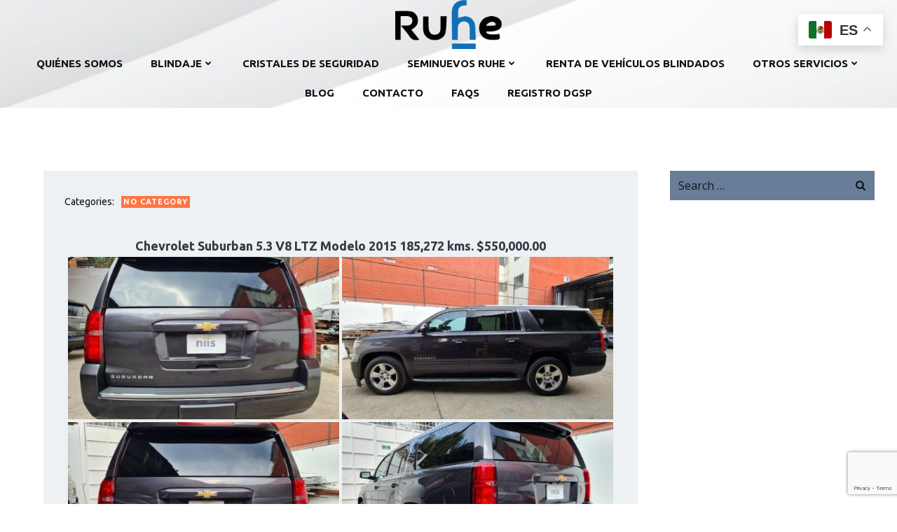

--- FILE ---
content_type: text/html; charset=utf-8
request_url: https://www.google.com/recaptcha/api2/anchor?ar=1&k=6LcYGB4sAAAAAEu64fBsS2fAqgJUIHu8pH4UGrU-&co=aHR0cHM6Ly93d3cucnVoZS5teDo0NDM.&hl=en&v=N67nZn4AqZkNcbeMu4prBgzg&size=invisible&anchor-ms=20000&execute-ms=30000&cb=1homil3f40o2
body_size: 48616
content:
<!DOCTYPE HTML><html dir="ltr" lang="en"><head><meta http-equiv="Content-Type" content="text/html; charset=UTF-8">
<meta http-equiv="X-UA-Compatible" content="IE=edge">
<title>reCAPTCHA</title>
<style type="text/css">
/* cyrillic-ext */
@font-face {
  font-family: 'Roboto';
  font-style: normal;
  font-weight: 400;
  font-stretch: 100%;
  src: url(//fonts.gstatic.com/s/roboto/v48/KFO7CnqEu92Fr1ME7kSn66aGLdTylUAMa3GUBHMdazTgWw.woff2) format('woff2');
  unicode-range: U+0460-052F, U+1C80-1C8A, U+20B4, U+2DE0-2DFF, U+A640-A69F, U+FE2E-FE2F;
}
/* cyrillic */
@font-face {
  font-family: 'Roboto';
  font-style: normal;
  font-weight: 400;
  font-stretch: 100%;
  src: url(//fonts.gstatic.com/s/roboto/v48/KFO7CnqEu92Fr1ME7kSn66aGLdTylUAMa3iUBHMdazTgWw.woff2) format('woff2');
  unicode-range: U+0301, U+0400-045F, U+0490-0491, U+04B0-04B1, U+2116;
}
/* greek-ext */
@font-face {
  font-family: 'Roboto';
  font-style: normal;
  font-weight: 400;
  font-stretch: 100%;
  src: url(//fonts.gstatic.com/s/roboto/v48/KFO7CnqEu92Fr1ME7kSn66aGLdTylUAMa3CUBHMdazTgWw.woff2) format('woff2');
  unicode-range: U+1F00-1FFF;
}
/* greek */
@font-face {
  font-family: 'Roboto';
  font-style: normal;
  font-weight: 400;
  font-stretch: 100%;
  src: url(//fonts.gstatic.com/s/roboto/v48/KFO7CnqEu92Fr1ME7kSn66aGLdTylUAMa3-UBHMdazTgWw.woff2) format('woff2');
  unicode-range: U+0370-0377, U+037A-037F, U+0384-038A, U+038C, U+038E-03A1, U+03A3-03FF;
}
/* math */
@font-face {
  font-family: 'Roboto';
  font-style: normal;
  font-weight: 400;
  font-stretch: 100%;
  src: url(//fonts.gstatic.com/s/roboto/v48/KFO7CnqEu92Fr1ME7kSn66aGLdTylUAMawCUBHMdazTgWw.woff2) format('woff2');
  unicode-range: U+0302-0303, U+0305, U+0307-0308, U+0310, U+0312, U+0315, U+031A, U+0326-0327, U+032C, U+032F-0330, U+0332-0333, U+0338, U+033A, U+0346, U+034D, U+0391-03A1, U+03A3-03A9, U+03B1-03C9, U+03D1, U+03D5-03D6, U+03F0-03F1, U+03F4-03F5, U+2016-2017, U+2034-2038, U+203C, U+2040, U+2043, U+2047, U+2050, U+2057, U+205F, U+2070-2071, U+2074-208E, U+2090-209C, U+20D0-20DC, U+20E1, U+20E5-20EF, U+2100-2112, U+2114-2115, U+2117-2121, U+2123-214F, U+2190, U+2192, U+2194-21AE, U+21B0-21E5, U+21F1-21F2, U+21F4-2211, U+2213-2214, U+2216-22FF, U+2308-230B, U+2310, U+2319, U+231C-2321, U+2336-237A, U+237C, U+2395, U+239B-23B7, U+23D0, U+23DC-23E1, U+2474-2475, U+25AF, U+25B3, U+25B7, U+25BD, U+25C1, U+25CA, U+25CC, U+25FB, U+266D-266F, U+27C0-27FF, U+2900-2AFF, U+2B0E-2B11, U+2B30-2B4C, U+2BFE, U+3030, U+FF5B, U+FF5D, U+1D400-1D7FF, U+1EE00-1EEFF;
}
/* symbols */
@font-face {
  font-family: 'Roboto';
  font-style: normal;
  font-weight: 400;
  font-stretch: 100%;
  src: url(//fonts.gstatic.com/s/roboto/v48/KFO7CnqEu92Fr1ME7kSn66aGLdTylUAMaxKUBHMdazTgWw.woff2) format('woff2');
  unicode-range: U+0001-000C, U+000E-001F, U+007F-009F, U+20DD-20E0, U+20E2-20E4, U+2150-218F, U+2190, U+2192, U+2194-2199, U+21AF, U+21E6-21F0, U+21F3, U+2218-2219, U+2299, U+22C4-22C6, U+2300-243F, U+2440-244A, U+2460-24FF, U+25A0-27BF, U+2800-28FF, U+2921-2922, U+2981, U+29BF, U+29EB, U+2B00-2BFF, U+4DC0-4DFF, U+FFF9-FFFB, U+10140-1018E, U+10190-1019C, U+101A0, U+101D0-101FD, U+102E0-102FB, U+10E60-10E7E, U+1D2C0-1D2D3, U+1D2E0-1D37F, U+1F000-1F0FF, U+1F100-1F1AD, U+1F1E6-1F1FF, U+1F30D-1F30F, U+1F315, U+1F31C, U+1F31E, U+1F320-1F32C, U+1F336, U+1F378, U+1F37D, U+1F382, U+1F393-1F39F, U+1F3A7-1F3A8, U+1F3AC-1F3AF, U+1F3C2, U+1F3C4-1F3C6, U+1F3CA-1F3CE, U+1F3D4-1F3E0, U+1F3ED, U+1F3F1-1F3F3, U+1F3F5-1F3F7, U+1F408, U+1F415, U+1F41F, U+1F426, U+1F43F, U+1F441-1F442, U+1F444, U+1F446-1F449, U+1F44C-1F44E, U+1F453, U+1F46A, U+1F47D, U+1F4A3, U+1F4B0, U+1F4B3, U+1F4B9, U+1F4BB, U+1F4BF, U+1F4C8-1F4CB, U+1F4D6, U+1F4DA, U+1F4DF, U+1F4E3-1F4E6, U+1F4EA-1F4ED, U+1F4F7, U+1F4F9-1F4FB, U+1F4FD-1F4FE, U+1F503, U+1F507-1F50B, U+1F50D, U+1F512-1F513, U+1F53E-1F54A, U+1F54F-1F5FA, U+1F610, U+1F650-1F67F, U+1F687, U+1F68D, U+1F691, U+1F694, U+1F698, U+1F6AD, U+1F6B2, U+1F6B9-1F6BA, U+1F6BC, U+1F6C6-1F6CF, U+1F6D3-1F6D7, U+1F6E0-1F6EA, U+1F6F0-1F6F3, U+1F6F7-1F6FC, U+1F700-1F7FF, U+1F800-1F80B, U+1F810-1F847, U+1F850-1F859, U+1F860-1F887, U+1F890-1F8AD, U+1F8B0-1F8BB, U+1F8C0-1F8C1, U+1F900-1F90B, U+1F93B, U+1F946, U+1F984, U+1F996, U+1F9E9, U+1FA00-1FA6F, U+1FA70-1FA7C, U+1FA80-1FA89, U+1FA8F-1FAC6, U+1FACE-1FADC, U+1FADF-1FAE9, U+1FAF0-1FAF8, U+1FB00-1FBFF;
}
/* vietnamese */
@font-face {
  font-family: 'Roboto';
  font-style: normal;
  font-weight: 400;
  font-stretch: 100%;
  src: url(//fonts.gstatic.com/s/roboto/v48/KFO7CnqEu92Fr1ME7kSn66aGLdTylUAMa3OUBHMdazTgWw.woff2) format('woff2');
  unicode-range: U+0102-0103, U+0110-0111, U+0128-0129, U+0168-0169, U+01A0-01A1, U+01AF-01B0, U+0300-0301, U+0303-0304, U+0308-0309, U+0323, U+0329, U+1EA0-1EF9, U+20AB;
}
/* latin-ext */
@font-face {
  font-family: 'Roboto';
  font-style: normal;
  font-weight: 400;
  font-stretch: 100%;
  src: url(//fonts.gstatic.com/s/roboto/v48/KFO7CnqEu92Fr1ME7kSn66aGLdTylUAMa3KUBHMdazTgWw.woff2) format('woff2');
  unicode-range: U+0100-02BA, U+02BD-02C5, U+02C7-02CC, U+02CE-02D7, U+02DD-02FF, U+0304, U+0308, U+0329, U+1D00-1DBF, U+1E00-1E9F, U+1EF2-1EFF, U+2020, U+20A0-20AB, U+20AD-20C0, U+2113, U+2C60-2C7F, U+A720-A7FF;
}
/* latin */
@font-face {
  font-family: 'Roboto';
  font-style: normal;
  font-weight: 400;
  font-stretch: 100%;
  src: url(//fonts.gstatic.com/s/roboto/v48/KFO7CnqEu92Fr1ME7kSn66aGLdTylUAMa3yUBHMdazQ.woff2) format('woff2');
  unicode-range: U+0000-00FF, U+0131, U+0152-0153, U+02BB-02BC, U+02C6, U+02DA, U+02DC, U+0304, U+0308, U+0329, U+2000-206F, U+20AC, U+2122, U+2191, U+2193, U+2212, U+2215, U+FEFF, U+FFFD;
}
/* cyrillic-ext */
@font-face {
  font-family: 'Roboto';
  font-style: normal;
  font-weight: 500;
  font-stretch: 100%;
  src: url(//fonts.gstatic.com/s/roboto/v48/KFO7CnqEu92Fr1ME7kSn66aGLdTylUAMa3GUBHMdazTgWw.woff2) format('woff2');
  unicode-range: U+0460-052F, U+1C80-1C8A, U+20B4, U+2DE0-2DFF, U+A640-A69F, U+FE2E-FE2F;
}
/* cyrillic */
@font-face {
  font-family: 'Roboto';
  font-style: normal;
  font-weight: 500;
  font-stretch: 100%;
  src: url(//fonts.gstatic.com/s/roboto/v48/KFO7CnqEu92Fr1ME7kSn66aGLdTylUAMa3iUBHMdazTgWw.woff2) format('woff2');
  unicode-range: U+0301, U+0400-045F, U+0490-0491, U+04B0-04B1, U+2116;
}
/* greek-ext */
@font-face {
  font-family: 'Roboto';
  font-style: normal;
  font-weight: 500;
  font-stretch: 100%;
  src: url(//fonts.gstatic.com/s/roboto/v48/KFO7CnqEu92Fr1ME7kSn66aGLdTylUAMa3CUBHMdazTgWw.woff2) format('woff2');
  unicode-range: U+1F00-1FFF;
}
/* greek */
@font-face {
  font-family: 'Roboto';
  font-style: normal;
  font-weight: 500;
  font-stretch: 100%;
  src: url(//fonts.gstatic.com/s/roboto/v48/KFO7CnqEu92Fr1ME7kSn66aGLdTylUAMa3-UBHMdazTgWw.woff2) format('woff2');
  unicode-range: U+0370-0377, U+037A-037F, U+0384-038A, U+038C, U+038E-03A1, U+03A3-03FF;
}
/* math */
@font-face {
  font-family: 'Roboto';
  font-style: normal;
  font-weight: 500;
  font-stretch: 100%;
  src: url(//fonts.gstatic.com/s/roboto/v48/KFO7CnqEu92Fr1ME7kSn66aGLdTylUAMawCUBHMdazTgWw.woff2) format('woff2');
  unicode-range: U+0302-0303, U+0305, U+0307-0308, U+0310, U+0312, U+0315, U+031A, U+0326-0327, U+032C, U+032F-0330, U+0332-0333, U+0338, U+033A, U+0346, U+034D, U+0391-03A1, U+03A3-03A9, U+03B1-03C9, U+03D1, U+03D5-03D6, U+03F0-03F1, U+03F4-03F5, U+2016-2017, U+2034-2038, U+203C, U+2040, U+2043, U+2047, U+2050, U+2057, U+205F, U+2070-2071, U+2074-208E, U+2090-209C, U+20D0-20DC, U+20E1, U+20E5-20EF, U+2100-2112, U+2114-2115, U+2117-2121, U+2123-214F, U+2190, U+2192, U+2194-21AE, U+21B0-21E5, U+21F1-21F2, U+21F4-2211, U+2213-2214, U+2216-22FF, U+2308-230B, U+2310, U+2319, U+231C-2321, U+2336-237A, U+237C, U+2395, U+239B-23B7, U+23D0, U+23DC-23E1, U+2474-2475, U+25AF, U+25B3, U+25B7, U+25BD, U+25C1, U+25CA, U+25CC, U+25FB, U+266D-266F, U+27C0-27FF, U+2900-2AFF, U+2B0E-2B11, U+2B30-2B4C, U+2BFE, U+3030, U+FF5B, U+FF5D, U+1D400-1D7FF, U+1EE00-1EEFF;
}
/* symbols */
@font-face {
  font-family: 'Roboto';
  font-style: normal;
  font-weight: 500;
  font-stretch: 100%;
  src: url(//fonts.gstatic.com/s/roboto/v48/KFO7CnqEu92Fr1ME7kSn66aGLdTylUAMaxKUBHMdazTgWw.woff2) format('woff2');
  unicode-range: U+0001-000C, U+000E-001F, U+007F-009F, U+20DD-20E0, U+20E2-20E4, U+2150-218F, U+2190, U+2192, U+2194-2199, U+21AF, U+21E6-21F0, U+21F3, U+2218-2219, U+2299, U+22C4-22C6, U+2300-243F, U+2440-244A, U+2460-24FF, U+25A0-27BF, U+2800-28FF, U+2921-2922, U+2981, U+29BF, U+29EB, U+2B00-2BFF, U+4DC0-4DFF, U+FFF9-FFFB, U+10140-1018E, U+10190-1019C, U+101A0, U+101D0-101FD, U+102E0-102FB, U+10E60-10E7E, U+1D2C0-1D2D3, U+1D2E0-1D37F, U+1F000-1F0FF, U+1F100-1F1AD, U+1F1E6-1F1FF, U+1F30D-1F30F, U+1F315, U+1F31C, U+1F31E, U+1F320-1F32C, U+1F336, U+1F378, U+1F37D, U+1F382, U+1F393-1F39F, U+1F3A7-1F3A8, U+1F3AC-1F3AF, U+1F3C2, U+1F3C4-1F3C6, U+1F3CA-1F3CE, U+1F3D4-1F3E0, U+1F3ED, U+1F3F1-1F3F3, U+1F3F5-1F3F7, U+1F408, U+1F415, U+1F41F, U+1F426, U+1F43F, U+1F441-1F442, U+1F444, U+1F446-1F449, U+1F44C-1F44E, U+1F453, U+1F46A, U+1F47D, U+1F4A3, U+1F4B0, U+1F4B3, U+1F4B9, U+1F4BB, U+1F4BF, U+1F4C8-1F4CB, U+1F4D6, U+1F4DA, U+1F4DF, U+1F4E3-1F4E6, U+1F4EA-1F4ED, U+1F4F7, U+1F4F9-1F4FB, U+1F4FD-1F4FE, U+1F503, U+1F507-1F50B, U+1F50D, U+1F512-1F513, U+1F53E-1F54A, U+1F54F-1F5FA, U+1F610, U+1F650-1F67F, U+1F687, U+1F68D, U+1F691, U+1F694, U+1F698, U+1F6AD, U+1F6B2, U+1F6B9-1F6BA, U+1F6BC, U+1F6C6-1F6CF, U+1F6D3-1F6D7, U+1F6E0-1F6EA, U+1F6F0-1F6F3, U+1F6F7-1F6FC, U+1F700-1F7FF, U+1F800-1F80B, U+1F810-1F847, U+1F850-1F859, U+1F860-1F887, U+1F890-1F8AD, U+1F8B0-1F8BB, U+1F8C0-1F8C1, U+1F900-1F90B, U+1F93B, U+1F946, U+1F984, U+1F996, U+1F9E9, U+1FA00-1FA6F, U+1FA70-1FA7C, U+1FA80-1FA89, U+1FA8F-1FAC6, U+1FACE-1FADC, U+1FADF-1FAE9, U+1FAF0-1FAF8, U+1FB00-1FBFF;
}
/* vietnamese */
@font-face {
  font-family: 'Roboto';
  font-style: normal;
  font-weight: 500;
  font-stretch: 100%;
  src: url(//fonts.gstatic.com/s/roboto/v48/KFO7CnqEu92Fr1ME7kSn66aGLdTylUAMa3OUBHMdazTgWw.woff2) format('woff2');
  unicode-range: U+0102-0103, U+0110-0111, U+0128-0129, U+0168-0169, U+01A0-01A1, U+01AF-01B0, U+0300-0301, U+0303-0304, U+0308-0309, U+0323, U+0329, U+1EA0-1EF9, U+20AB;
}
/* latin-ext */
@font-face {
  font-family: 'Roboto';
  font-style: normal;
  font-weight: 500;
  font-stretch: 100%;
  src: url(//fonts.gstatic.com/s/roboto/v48/KFO7CnqEu92Fr1ME7kSn66aGLdTylUAMa3KUBHMdazTgWw.woff2) format('woff2');
  unicode-range: U+0100-02BA, U+02BD-02C5, U+02C7-02CC, U+02CE-02D7, U+02DD-02FF, U+0304, U+0308, U+0329, U+1D00-1DBF, U+1E00-1E9F, U+1EF2-1EFF, U+2020, U+20A0-20AB, U+20AD-20C0, U+2113, U+2C60-2C7F, U+A720-A7FF;
}
/* latin */
@font-face {
  font-family: 'Roboto';
  font-style: normal;
  font-weight: 500;
  font-stretch: 100%;
  src: url(//fonts.gstatic.com/s/roboto/v48/KFO7CnqEu92Fr1ME7kSn66aGLdTylUAMa3yUBHMdazQ.woff2) format('woff2');
  unicode-range: U+0000-00FF, U+0131, U+0152-0153, U+02BB-02BC, U+02C6, U+02DA, U+02DC, U+0304, U+0308, U+0329, U+2000-206F, U+20AC, U+2122, U+2191, U+2193, U+2212, U+2215, U+FEFF, U+FFFD;
}
/* cyrillic-ext */
@font-face {
  font-family: 'Roboto';
  font-style: normal;
  font-weight: 900;
  font-stretch: 100%;
  src: url(//fonts.gstatic.com/s/roboto/v48/KFO7CnqEu92Fr1ME7kSn66aGLdTylUAMa3GUBHMdazTgWw.woff2) format('woff2');
  unicode-range: U+0460-052F, U+1C80-1C8A, U+20B4, U+2DE0-2DFF, U+A640-A69F, U+FE2E-FE2F;
}
/* cyrillic */
@font-face {
  font-family: 'Roboto';
  font-style: normal;
  font-weight: 900;
  font-stretch: 100%;
  src: url(//fonts.gstatic.com/s/roboto/v48/KFO7CnqEu92Fr1ME7kSn66aGLdTylUAMa3iUBHMdazTgWw.woff2) format('woff2');
  unicode-range: U+0301, U+0400-045F, U+0490-0491, U+04B0-04B1, U+2116;
}
/* greek-ext */
@font-face {
  font-family: 'Roboto';
  font-style: normal;
  font-weight: 900;
  font-stretch: 100%;
  src: url(//fonts.gstatic.com/s/roboto/v48/KFO7CnqEu92Fr1ME7kSn66aGLdTylUAMa3CUBHMdazTgWw.woff2) format('woff2');
  unicode-range: U+1F00-1FFF;
}
/* greek */
@font-face {
  font-family: 'Roboto';
  font-style: normal;
  font-weight: 900;
  font-stretch: 100%;
  src: url(//fonts.gstatic.com/s/roboto/v48/KFO7CnqEu92Fr1ME7kSn66aGLdTylUAMa3-UBHMdazTgWw.woff2) format('woff2');
  unicode-range: U+0370-0377, U+037A-037F, U+0384-038A, U+038C, U+038E-03A1, U+03A3-03FF;
}
/* math */
@font-face {
  font-family: 'Roboto';
  font-style: normal;
  font-weight: 900;
  font-stretch: 100%;
  src: url(//fonts.gstatic.com/s/roboto/v48/KFO7CnqEu92Fr1ME7kSn66aGLdTylUAMawCUBHMdazTgWw.woff2) format('woff2');
  unicode-range: U+0302-0303, U+0305, U+0307-0308, U+0310, U+0312, U+0315, U+031A, U+0326-0327, U+032C, U+032F-0330, U+0332-0333, U+0338, U+033A, U+0346, U+034D, U+0391-03A1, U+03A3-03A9, U+03B1-03C9, U+03D1, U+03D5-03D6, U+03F0-03F1, U+03F4-03F5, U+2016-2017, U+2034-2038, U+203C, U+2040, U+2043, U+2047, U+2050, U+2057, U+205F, U+2070-2071, U+2074-208E, U+2090-209C, U+20D0-20DC, U+20E1, U+20E5-20EF, U+2100-2112, U+2114-2115, U+2117-2121, U+2123-214F, U+2190, U+2192, U+2194-21AE, U+21B0-21E5, U+21F1-21F2, U+21F4-2211, U+2213-2214, U+2216-22FF, U+2308-230B, U+2310, U+2319, U+231C-2321, U+2336-237A, U+237C, U+2395, U+239B-23B7, U+23D0, U+23DC-23E1, U+2474-2475, U+25AF, U+25B3, U+25B7, U+25BD, U+25C1, U+25CA, U+25CC, U+25FB, U+266D-266F, U+27C0-27FF, U+2900-2AFF, U+2B0E-2B11, U+2B30-2B4C, U+2BFE, U+3030, U+FF5B, U+FF5D, U+1D400-1D7FF, U+1EE00-1EEFF;
}
/* symbols */
@font-face {
  font-family: 'Roboto';
  font-style: normal;
  font-weight: 900;
  font-stretch: 100%;
  src: url(//fonts.gstatic.com/s/roboto/v48/KFO7CnqEu92Fr1ME7kSn66aGLdTylUAMaxKUBHMdazTgWw.woff2) format('woff2');
  unicode-range: U+0001-000C, U+000E-001F, U+007F-009F, U+20DD-20E0, U+20E2-20E4, U+2150-218F, U+2190, U+2192, U+2194-2199, U+21AF, U+21E6-21F0, U+21F3, U+2218-2219, U+2299, U+22C4-22C6, U+2300-243F, U+2440-244A, U+2460-24FF, U+25A0-27BF, U+2800-28FF, U+2921-2922, U+2981, U+29BF, U+29EB, U+2B00-2BFF, U+4DC0-4DFF, U+FFF9-FFFB, U+10140-1018E, U+10190-1019C, U+101A0, U+101D0-101FD, U+102E0-102FB, U+10E60-10E7E, U+1D2C0-1D2D3, U+1D2E0-1D37F, U+1F000-1F0FF, U+1F100-1F1AD, U+1F1E6-1F1FF, U+1F30D-1F30F, U+1F315, U+1F31C, U+1F31E, U+1F320-1F32C, U+1F336, U+1F378, U+1F37D, U+1F382, U+1F393-1F39F, U+1F3A7-1F3A8, U+1F3AC-1F3AF, U+1F3C2, U+1F3C4-1F3C6, U+1F3CA-1F3CE, U+1F3D4-1F3E0, U+1F3ED, U+1F3F1-1F3F3, U+1F3F5-1F3F7, U+1F408, U+1F415, U+1F41F, U+1F426, U+1F43F, U+1F441-1F442, U+1F444, U+1F446-1F449, U+1F44C-1F44E, U+1F453, U+1F46A, U+1F47D, U+1F4A3, U+1F4B0, U+1F4B3, U+1F4B9, U+1F4BB, U+1F4BF, U+1F4C8-1F4CB, U+1F4D6, U+1F4DA, U+1F4DF, U+1F4E3-1F4E6, U+1F4EA-1F4ED, U+1F4F7, U+1F4F9-1F4FB, U+1F4FD-1F4FE, U+1F503, U+1F507-1F50B, U+1F50D, U+1F512-1F513, U+1F53E-1F54A, U+1F54F-1F5FA, U+1F610, U+1F650-1F67F, U+1F687, U+1F68D, U+1F691, U+1F694, U+1F698, U+1F6AD, U+1F6B2, U+1F6B9-1F6BA, U+1F6BC, U+1F6C6-1F6CF, U+1F6D3-1F6D7, U+1F6E0-1F6EA, U+1F6F0-1F6F3, U+1F6F7-1F6FC, U+1F700-1F7FF, U+1F800-1F80B, U+1F810-1F847, U+1F850-1F859, U+1F860-1F887, U+1F890-1F8AD, U+1F8B0-1F8BB, U+1F8C0-1F8C1, U+1F900-1F90B, U+1F93B, U+1F946, U+1F984, U+1F996, U+1F9E9, U+1FA00-1FA6F, U+1FA70-1FA7C, U+1FA80-1FA89, U+1FA8F-1FAC6, U+1FACE-1FADC, U+1FADF-1FAE9, U+1FAF0-1FAF8, U+1FB00-1FBFF;
}
/* vietnamese */
@font-face {
  font-family: 'Roboto';
  font-style: normal;
  font-weight: 900;
  font-stretch: 100%;
  src: url(//fonts.gstatic.com/s/roboto/v48/KFO7CnqEu92Fr1ME7kSn66aGLdTylUAMa3OUBHMdazTgWw.woff2) format('woff2');
  unicode-range: U+0102-0103, U+0110-0111, U+0128-0129, U+0168-0169, U+01A0-01A1, U+01AF-01B0, U+0300-0301, U+0303-0304, U+0308-0309, U+0323, U+0329, U+1EA0-1EF9, U+20AB;
}
/* latin-ext */
@font-face {
  font-family: 'Roboto';
  font-style: normal;
  font-weight: 900;
  font-stretch: 100%;
  src: url(//fonts.gstatic.com/s/roboto/v48/KFO7CnqEu92Fr1ME7kSn66aGLdTylUAMa3KUBHMdazTgWw.woff2) format('woff2');
  unicode-range: U+0100-02BA, U+02BD-02C5, U+02C7-02CC, U+02CE-02D7, U+02DD-02FF, U+0304, U+0308, U+0329, U+1D00-1DBF, U+1E00-1E9F, U+1EF2-1EFF, U+2020, U+20A0-20AB, U+20AD-20C0, U+2113, U+2C60-2C7F, U+A720-A7FF;
}
/* latin */
@font-face {
  font-family: 'Roboto';
  font-style: normal;
  font-weight: 900;
  font-stretch: 100%;
  src: url(//fonts.gstatic.com/s/roboto/v48/KFO7CnqEu92Fr1ME7kSn66aGLdTylUAMa3yUBHMdazQ.woff2) format('woff2');
  unicode-range: U+0000-00FF, U+0131, U+0152-0153, U+02BB-02BC, U+02C6, U+02DA, U+02DC, U+0304, U+0308, U+0329, U+2000-206F, U+20AC, U+2122, U+2191, U+2193, U+2212, U+2215, U+FEFF, U+FFFD;
}

</style>
<link rel="stylesheet" type="text/css" href="https://www.gstatic.com/recaptcha/releases/N67nZn4AqZkNcbeMu4prBgzg/styles__ltr.css">
<script nonce="QtMtI5qjP9am83_jg1QJfw" type="text/javascript">window['__recaptcha_api'] = 'https://www.google.com/recaptcha/api2/';</script>
<script type="text/javascript" src="https://www.gstatic.com/recaptcha/releases/N67nZn4AqZkNcbeMu4prBgzg/recaptcha__en.js" nonce="QtMtI5qjP9am83_jg1QJfw">
      
    </script></head>
<body><div id="rc-anchor-alert" class="rc-anchor-alert"></div>
<input type="hidden" id="recaptcha-token" value="[base64]">
<script type="text/javascript" nonce="QtMtI5qjP9am83_jg1QJfw">
      recaptcha.anchor.Main.init("[\x22ainput\x22,[\x22bgdata\x22,\x22\x22,\[base64]/[base64]/[base64]/bmV3IHJbeF0oY1swXSk6RT09Mj9uZXcgclt4XShjWzBdLGNbMV0pOkU9PTM/bmV3IHJbeF0oY1swXSxjWzFdLGNbMl0pOkU9PTQ/[base64]/[base64]/[base64]/[base64]/[base64]/[base64]/[base64]/[base64]\x22,\[base64]\\u003d\\u003d\x22,\x22w7VaAsO/eWLCvFdiw7oiHHtyMUzCtcKMwoYeS8Orw77Dq8Osw4pFVzRxKsOsw51Ww4FVKT4aT2DCicKYFEzDgMO6w5Q4CCjDgMKMwofCvGPDnAfDl8KIfXnDsg0vJFbDosOcwq3ClcKhVsOhD09Owrs4w6/CvcOow7PDsRUfZXFAAQ1Fw6RJwpI/w60KRMKEwoJNwqYmwpXCiMODEsK6AC9vej7DjsO9w6k/EMKDwqkUXsK6wptdGcOVLsO1b8O5JsKGwrrDjx3DjsKNVFRgf8ODw4p8wr/Cv0NkX8KFwrcuJxPCpCQ5MD4EWT7DqMKGw7zChnbCrMKFw40jw5Ucwq4jLcOPwr8Ew4MHw6nDtURGK8Kmw7UEw5kBwozCskEDN2bCu8O6RzMbw6HCrsOIwovCnFvDtcKQBVodMEA8wrgswr7Dng/Cn09IwqxiaFjCmcKcYsOCY8KqwpnDqcKJwo7CvBPDhG4cw6nDmsKZwp5ZecK7FnLCt8O2YE7DpT9rw55KwrIiPRPCtVFWw7rCvsKQwqErw7EAwo/[base64]/DlsO/DcOMwrzCnSU0w643w4dWwojDsFPDncOGWsOMRMKwSMODG8OLGMO4w6fColbDkMKNw4zCsGPCqkfCnwvChgXDisOewpd8M8OaLsKTAsKRw5J0w4J5woUEw6N5w4YOwowOGHN/JcKEwq0iw57CswEQDDANw6TCplwtw5A7w4QewoTClcOUw7rCqgR7w4QbDsKzMsOBZcKybsKqc13CgSp9aA5owrTCusOnXcOIMgfDqsKqWcO2w5dfwofCo0vCgcO5wpHChBPCusKawo/DuEDDmFTCmMOIw5DDusKNIsOXLcKVw6Z9B8K4wp0Ew4zCv8KiWMO/wobDkl1AwojDsRkHw4drwqvCtBYzwoDDicOFw65UDsKMb8OxfDLCtQBlb34lEMONY8Kzw4UVP0HDtwLCjXvDuMOPwqTDmQgGwpjDulDCkAfCucKdO8O7fcKNwrbDpcO/[base64]/CskJxw4NZIMKIwrYKwp9mw5w5DcKMw5tIw4c1czJWXMOGw40vwr3Cq1smRE3DuyV2wqnDncObw6pnwqHDtnZnfcOHZMK8DHAGwqoLw6PClcOQGcODwqIqw7Q6VMKGw5sibS1DJsKXNcK5wqrDncOfHsOvdH/[base64]/CpCHDlcKAG8KXwpwqGMK4BcObw68JAMKMwq94MsKFw6JiWAvDkMKpJsOCw5BSwq94EcKhwqzDkMOwwoHDnsOfVAYsRVxewpwrVlHDpGh9w4bCvlwpdjvDoMKnHlM8PXnCrsOxw7AYw5/DlknDgm/DhD7CssOab1w9ZGsMaEQmdcO6w54BFxJ+TcOjasO2RcOOw447WkAlRiZkwoHCisOTBw4gJCrCkcKnw4Zhwq/[base64]/CjcK+wrJbw45fw44wPVsTBk01Gk7CnsK2TMKRcBAUJMOSwpgSY8OewpZkRMKuDw5ZwqNwJ8O/wonCusOBSjlpwrROw4nCuznCgsKCw6h6NxbCqMKdw4fCjxVGDsK/wo3DtGLDpcKOw7Mkw6ZuFn3CjsKAw7/DnlXCo8KZeMO7HCVkwoDCkhMkJjoUwoVyw4DCqcO/[base64]/CgMOCw53Ck8OnD8OSw73Dg1JmGmXDoMK+wo7DjsOkCHwZOcK4KU5Ow6Idw6TDp8KPwo3Dt3PCo0Ihw7FZBsKwLcOLZMKlwoZhwrfDuGAqw6Fnw67CosKpw6cSw5UBwobDjcK9ABRVwrNLHMOsR8O7esOjHzHDqT9eZMO/woHCpsObwp8awokuwrBvwqdawpsjImrDlFIESjfCqMO9w4dpBMKwwqIMw7jDlDHCmSRzw6/[base64]/[base64]/BcK2IcOZwrLDvcKew6nCvcOnL8K8Vw9Bw4rCp8Klw507wpLDnXzCrMOkw4bCslPChEnDj1YCwqLCk0N1woTCjQLDlDVtwrXDmjTDmsOacgLCmsOTwosuRsKnIz0sNsK8wrNrwojCn8Ouw47CrU4pScOWw67DgsKZwqxzwoE/ecKaSG3Dg0/DksONwr/CtMK+w4x1wrjDpn3CkAfClMOkw7BgXytoal7ChFrClQ3Co8KJwp/DjsOCCMOjM8O0wp8QXMKdwopGwpYmwrRcw6V8H8OZwp3CrhnDgsOaaVMbeMK5wqrDqnBYwpExFsKGNsOSIjTCpSsRJUHCv2lnw6ICJsKAN8KswrvDv3/DihDDgsKJT8OywrDCg2nCjlLCjhDDuj9mAMOBwrrDnXE6w65Zw5LDmmpWWCsvFgZcwrLDhxnCmMOBdh/CqsKdWRhhwqQawoBswqdUwq7DsAMXw5nCmULCmcOceV7CgDBOwoXCpGh8ZFrDv2Y1csO2NUDCmmV2w7HDlsKqw4IFaXPCuWY/[base64]/[base64]/wqQiJwrCpsKlRFI9wpHDksKbwr83wpvDssOjw5BaKA57w5M+w7bDtMKOSsOOw7csVsKzw6AXecOGw59TCQvCggHChy7ChcKOe8O7w6HDtxxgw5Ibw7kswpcGw5Fbw54iwpUKwqvCtzzCoCXDnjzCgUd+wrtSRsKswrJlKyRhPisew6NzwqYCwoXCkBdzN8OgL8K/UcO5wr/DgH5/S8OBw6HDo8Ohw4HCv8Kzwo7Dm3dzw4AmHBnDisKmwrcdUcOtWGttwqAsasOhw4/Clk4/wp7CiXrDtcOxw7ExNj3DlcK/wrgyGjnDiMOoMsOLTsOkw6wLw6ljETjDt8OeCsO/FcODNEfDjV0pw5jCs8O/FkDCszvCoShBwqvCuwAHHMOMFMO5wpXCtFAPwqnDqUDCtkPDvEXCqk/CszPCm8KLwpAKQsKTf3nDsxXCsMOhWMOLXX/Ds1zCgXXDrHPCm8OvOxNdwrdZwq/DuMKpw7XDskLCpsO5w4nCj8OVURLCk3bDj8OsPsK6X8OWUMKwI8KowrfDjcKCw7EebBrCk37CosKeRMKuw7nDo8OiNWR+fcOyw7UbdQcLw59WLgnCrsOdE8KpwpoKTcKpw40rw7fDrsOJw7jCksOJw6PCrMKwZx/Chw8xw7XDvCXCmCbCm8KgGcKUwoBVIMKmw6ooW8Opw7FbIFAPw6ZJwoLCqcKAw4DDrsOXbikzFMOFwr7CvGjCt8OkQsK1wp7DsMO/w7/ChyXDtsOqw4tZC8OvKmY0LsOiKXvDlGY5XcOma8Kiwr5VMMO5wonCqEcvIEA0w5gww4rCjcOXwovCtMKBSwBOfcKBw6Q5wqPCqUB5UsKBwp7DscOTRjEeOMOPw4Bgwq/Cu8K/C2DCmWzCjsOjw69Zw5TDq8KFX8KLFV/DqsOgPEfCk8OXwpvCp8KXwrpow7DCsMKgQMKBZMKPdXrDqcOcVsKFwotYWiFAwrrDsMOIIUsXNMO3w4wQwpLCgcOJCsO/wrYXw5I7O3h9w5lPw7g4KShGw5UWwozCucKsw5vCicOvJHbDux3Dj8OIw4wqwrMKwoVCw5ggwrlxwp/[base64]/w7PCucOjclvClmzDrMKgScOGwqY0wrXDnsO0wqDCiMKoJT/DoMOqIW7Dm8Osw7DCksKDX0rCkMKjbcKFwp4xwrjCucKTT1/ChFNgfsKRwpnDvQrDpkwETlrDpcKPZ1HCoifCkMOtU3QkGk7Cpi/[base64]/DjcOtCsOaNsKIRcOUDMO6CMKOw5vCpwRtw69QI0M9wrIMwoUMJwYXOsKhcMOuw47DlsOvN3LCkmt5ZmLClTPDtFPDvcKmYsKMClzDgQweacK1wofDlsKsw5E3SGhpwr40Qg/Cv0ZpwpdZw5FZwoDCjibDncO/wpPCiH/CulYZwpDDqsKpJsOlKEXCpsKnw5wUw6rCl24MDsKGQMKTw4wEwrQawqk6HsKzVQlPwq3DvMOlw5vCkEzDq8KBwrgjw54iWEs/wo0rAEBCW8K/wpHDnSrCv8O9O8O0woNhwqHDnBJdwpnDo8KmwqdrGMO8aMKrwoJNw4/DssKtAsO+Jwgaw64MwpXCgsOLB8OUwoXCpcKWwoXCgwBcGMKYwoI+ViF3wo3CmD/DlzrCp8OmbmrCunjCncKALih2UQYHOsKiw7Zxw79YExfDpU52wpbCqjhzw7PCsCfDjMKUYRlBwphJaXcgw5pXa8KLLcK8w6FwUsKUJjzCrXILNBPDr8OnDsOjFnFMa1nDisKMLGTCuSHCllnDmj0lw6bDh8OwXMOcw4DDh8OlwrbDnxcFw7/ChHXDpiLCpl5Nw5p9wq/DkcOzwq7CrMOcVMKgw7nCgcO4wr/DoX5zVA/[base64]/[base64]/M8Ohw493w65yw6/CpsOTG2I/UFQwLMOVQ8OyOsOAccOQagJaCg5KwoY0PMKfQcKKbcOnwp3DoMOrw74swpTCvwo0w4k2w4bCi8KlZ8KSGXAywpzCvSIpU3RpYCI9w6FATsOjw5/DiGTDkWnDoBwgJ8KdeMKqw4nCjsOqQBTDo8KEfkrDjMOLBsOrPTstG8O7wo/DsMKRwrnCoWPDucO0TsKPw47DlMOqacKOJsO1w7BqMH0Aw7PClETChcOaQ1DDlQ7Cu3kowpXDgRt0DcKHwrjChmHCrzBkw5I3wqrCr2nCuh3Dl3rDp8KWBMORw4JUVsOQJ1DDpsOyw4/DqDImZ8OOwojDh1HCkDduFsKcS0rCmsK/SizClW7DrsKgGcOFwoBfF37ClwTCpCVgw7vDnEbDjsOnwqIIGhVxX1xjKRsUIcOqw5N6JWjDisOTw5bDiMOOw6rDqk7DisK6w4LDqcO1w5gKW1fDt18Gw4XDl8OgD8Ogw5rDjT/CgGwcw5MQw4dhbMOiwoHDhMOVYw5EIxLDjQpSwp/CuMKAw5BgUVXDo2IEw5ZXa8OgwrLCmkICw4NdQMKIwrQkwplueXpLwpUTLkQkUgjCosOTw7IPw53Cq1xBJsKqYMKUwqNuExDCn2QNw7orRMOnwpt/IWzDkcO0wrQmUlA1w6/[base64]/wozCjMKsw5xvUcKdDjRbBCo4ZsOHcAg2JMOYTsOtCSY4GcKFw5vCo8O3woDCvMKtckbDvsKYw4fCqm8+wqlAwpbDiEbDqFjDicKyw6vCnnMpZkENwr5/Jk/DgHTCl2d9e29gC8OwWMO9worCmkkoP0HCscKNwpvDjxbCpMOEwp/CpyoZw615Y8KVE0V0McOOSsOawrzCpSHCpQ8+E2rDhMKyQUsETmV7wpLDn8OPFcKUw4YNw4AXKEp5cMKjGMKvw7HDm8OaGMKjwoo/w7HDlynDv8O0w7jDvnxPw6NKw5jDhsOrMl0MAMOJesKga8OHw492w6gnOibDhnENUMKuw5w6wp/[base64]/w7LCosKOEcOUw4UtTktEB37DhMOSGcOAw69yw5Uiw4fDusKSwq06wrrDhcKXfMOyw58rw4BnDsOwfzXCiVHCu1Rnw6rCqsK5MSnCoQAXPE7CoMKIYMO3wrBcwqnDjMO+IyB2JsKfG2ZsU8OCbHLDpQJcw4LCrVlBwp/CjzXCqj4DwokewqrDuMOYw5fClBcCd8Old8KuQQ1zZz3DjzDCi8O3wpvDvztgw5zDl8KrJsKPLsO4YsKlwrXCnU7DnMOBw41Bw7Ftw5PCngjCuyEcScOrw5/[base64]/[base64]/[base64]/ZWDDt8Kbw77Co8KWwrxZwq3DtcOXQhJvwqDCq0rCjMKHwrgAOcKjw43DksKjK0DDg8KUSW7Cr2cpw6PDiCsCw6dkwoc0w44Aw4XDgMKaO8KbwrRwVBNhVcOow6IRwpZLYWZYICrCkUrDrFYpw6HDryw0JSYawopjw5HDsMOkCcKDw5/[base64]/[base64]/DsmBxw4J9TjxddyFww7xjSCRcw7/DqzZUDsO4QMKIChx0bB3DqsOrwrlMwoPDpGcewqHCmDd1C8OJT8K/d1bCsW7DvsKVBcKuwp/[base64]/[base64]/[base64]/[base64]/WnciCD8Zw4HDoMKLwrzCs3zDkwxBwqgbw63CtAPDpcOFw6I4CS8SP8Ocw4XDggtWw5zCqcKmZV/DgsOxRsKjwoEzwqbDk0w7SzQIJHXCuVpmIsOuwpE7w4JrwoJkwoTCqMOHwpYpEg4PRMKxwpFUX8KUIsOkUS7CpV0ow7jDhnzCn8KTCXfDt8OqwqjCkHYHw4/CicKxWcORwqPDmGpbDxvCr8OWwrnCl8KoZRpHfkkVccO3wp7Cl8KKw4TDh2zDgCPDpsKKw6fDogtZGsKrOMOdcmAMd8O7wqEiw4MkTXHDucKaSzxnF8K4wrjCujVgw7NbBX87G0XCs3/CrsKEw4vDp8K2LwrDgsKIwpLDhcK3bAhEKBjDpMOgR2LCgQk5woJbw7x/[base64]/CggrDqMKseMOgwp7Ct8O9AQ0eQizCkgQqODl+AsKnw5suwrIYSm0VCcOPwoBkWsO9wp9HccOlw5g/[base64]/[base64]/DsjBxw4/Co8OJYsO5wpnDllfDicKqwqtlOsOmwofCt8OHRiYcNsK3w6/CoSZYY1pIw6vDj8Kew71IfyjCksKRw4zDjsKNwobDgBw9w7Ncw5DDnD/DucO+bl8WKkk1w45dc8KfwoRyclDDrMKXworDlGENJ8KAHsK3w6UIw65IF8KxGh3DjQw7IsO+w657w45AXmY7woQ8Mw7CqmnDlMOBw4B3IsO6R2XDisO9w5bCgCTCscK0w7bCu8O/HMOHCGHCkcKMw47CqSIeTEXDvFjDhzzDjsOmd0MrTMKbJMObHHYlHhMuw7RJST/ChUxXJXxfD8OcQgPCvcOBwpjDjARICMOfaw/CuBbDsMKXJ3R1w4FuEVnClX8/[base64]/w4NuUMOWFmohwr3Dh8K1E3VKa8OZCMKPwq7CqSXCliAsNWAiw43DhlPCvzLCnnhnAwoQw7TCuk7DnMOnw5Arw7ZQXnkqw4gXO1hYE8Onw5I/w7s/w6xQwoTDu8OJw7fDjx3CugnDisKRdmt0R1vDg8KCw7zCvE7CpHBUVAfCjMO+GMOrw4RabMK4w7XDlsKKJsKWRMO5wrN1w5pgw7YfwqXCmXXDlU0QEMOSw61kw5YEIU9FwoACwrDDosK/w6XDpEFmacKFw4nCr01CwpTDvMKoTsOQSmPCqCHDiXrCssKgeHrDkMOWXsOew4RKcw1oaxXCvsO4RDbDjHQ2OhUEK03CnErDvMKpFMOiJsKDTETDsivClj7DrUlawqEtR8KXe8O7wq3CqGU/ZVbDsMKEGCpnw6hcw7Uqw4hjSAYBw68sG17DoXTClxsOw4fCj8KBwoV0w6zDr8O0REgfecKkXMOPwoxtV8Otw7JIKXUSwqjCpxI/WsO+e8KkHsOrwqQMZ8KUw5vDvnstGwBTS8O1BMKOwqEuMw3DlFUjJcOJwqDDkhnDuyN7wqLDlVjDj8K8w4LDqksoc3hbDMObwqEKTcK7wqzDqcKiwpbDkAV+w7tzdUVvGsOVw47CpnArTcKIwr/CklhLHX3Cs24aQsKnOcKqSQfDtcOgcMOiwpUZwofDlTTDixB4AwVfMn7DpcOpFXLDpcKiGsKsK3lla8Kdw64xHsKVw6cYw7bCnhzCpcKiaXvDgw/DsF7DucOyw5lpPcKKwqHDqsKEOsOew5XCicOVwqtewr/DpsOqIwcCw4vDjWUXaAnDmcKfNcOhCV0oQsOONcKTTBoSwpsJORLCqhvDk3nCm8KFM8OpLMKXw6Z2KBRMw4dZCMKxUg0lYAnCgcOsw6QqFmpfwpZBwrvDmhzDqcOmwoTDqWg4bzUBVzU3wpduw7d1w7kEW8O/X8OTNsKfBFQaES3Cvzo4V8OsXzwLwpTCjhtew7TDqWXClm3DlcK8wrnCocOXEMOXSsK9GnLDs1TCmcOgw6/[base64]/DnRIXV8KCdkLDssOPwpBewqxjPjsYScKhPsKmw6vCvMOTw4PDg8O5w43Cr3jDrMO4w5ADHhvCuBfDosKiKcOUwr/[base64]/Dnn9IXcOzw5cKw6DDvcO/X8KhXcKHwpnDpMO8YzNww7rDicO3w4thw4/DsGTCq8OUw798wr5+w5bDlMO1w7sDXDzCiX0+wqQVw7bDrMO/wr0JI3xLwo9fw4vDihfCuMOIw704w6ZawqcaZ8O+w6jCqnJGw5UgNk0xw5rDu3jCoQZrw40Jw4/Ci1nCnwjDg8Orw7BaG8ODw4nCsB0DZcOaw5ouw6JlFcKDScKtw6VBYCdGwoQvwoAPOBwhwogxw6gIwpMHw4BWAB0FbRdow68HPkxsEsO9aEvDlFwNBkVbw55CeMKebXbDlk7DkFxddW/DpcK+wqBnYGvDiAzDlHXDr8OGOMOgCsKvwqlQP8KzZ8Knw70nwqPDrAlIwqsHQsO7wp/Dg8O+RsO1Y8OiayvCvcKJa8OWw4t9w7t/InwlRMOpwqjCrEfCqXrDlWTCj8O+wqV3w7FSw5/CuVRNImZMw4BvehTCvSUHEyXCjy3DsWFhPEMuLnLDpsOaAMKZLMOWw4jCnjrClsKVHcKZw6VlVMKgZXDCvMK4HnZiM8OdMUfDucOIAzzCiMKew6LDhcOiMcKiMsKaYVVNMg3DvcKtEBzChsKTw4HChcOnB33CkSEJVsKoG0rDpMOHw6glcsK0w5A/UMKaMsKYwqvDssKUwoHDscOnw5p8M8KjwqoFdjNkwrvCgsOhEipbei1hwqc7wppVQcOMXMKUw41hDcKjwrcvw5pWwovCplgqwqZ9w6kMF0w5wpTCtWJKQsOfw6x0w4VIwqZTLcKEw57DvMKRwoMpU8OycBDDoivDvcOsw5zDqUjDu3/DiMKWwrTChhLDvC3DqCfDrMOVwrjCu8KeCsKrwqF8DsO8SMKWIsOIHcKKw6gQw6wzw6bDqsKSw4NpM8KqwrvDpzd/OcOVw49kwo4Kwodlw60yRMKmIMOOLcOjBxMiTjtyay7DrSHDq8KGCMOYwrZTdAoeIcOCwoTDnh/[base64]/wrfCtXjDkAXCiwfCtsKVw74fw5k8w5JrAU5cajbCjnYTwrASw4Baw7TDoQvDuHPDuMKQIQhYw4TCosKfwrnCpQvCr8OleMOjw7V9wpdfdjd0ZcKWw6zDnMOywp7CtcK/OcOBMgDClBh8wr3CtMOgFsKzwpFxwqICPcORw5dKRHnDocO9wq5GVsKKEj7CiMOSViUPQ1UAXEzComBZEkDDsMKSKH9sS8Otf8KAw5vCpkbDmsOPw4EZw7XChzzCp8KwGUzCjMOFesKED3zDnH3DmEo/woFFw7xjwr/CrXrDqsKWUFbCnsOJOBDDuHLDs1AEw4vDgho1woIhw7TCr0gmwp5/VsKALMK3wq7CghMDw7vCksOlfcOVwpFpw40ZwoDCpD4WPl3CiTLCsMKpwrnCrlzDsUQpaAwtP8KtwrcwwpDDpMK5wr3DjlTCpBJQwpsFYcK/wrvDhMKJw7nCrx4vwpdZLsK1w7PCmcOhKG0+wpAkG8OsZcOkw7ANTQXDtWg4w7TCkcK7XXQucG7CsMKfCsOQwpDDrMK4P8KHw4gXL8OmWG3DtlbDkMKEVMOmw7HCqcKqwrZIaAkDw7xQWTzDrsOfw61DCS3DuTHCnMKhwoNrdB4pw6zCny8KwoE8JwzChsOlwp/[base64]/DgR3CqsK8GcOmIi/[base64]/DpsKhOcOAAGFmYnA1w5rDjTnDpGZ5VRjDl8OPacK+w50gw6sHOMOBwrDCgSjDsT1Aw54HdMODc8KIw6LCsgpfwqh7eFXDhMKvw6/DkHLDj8O0w6J9wrUKGXPClndlUVrCk0vClsK7KcO1I8K3wrLCqcKlwppcdsOkwrRVfWjDn8K+HiPCvTFdMV/DoMOmw6XDksODwrdMwpbCjsKtw5pgwrgOw5BCw4/DqA9Kw6sQwrQOw75CWMKya8KqNsKww442GsKnwqBeYMO1w6Qcw5dIwoYBw73CncOMEMOXw5XClhg8wohpw5M7QAx1wrnDu8Orw6PDujbDnsOVOcKuwpo4D8OfwpFlfzvCiMOLwqDCjAHChsK+YMKDw4zDj3/ClcKVwog/wpvDtx1YQSwbQsKdwqMDworDrcK1dsOFw5fCkcO5wpHDrMO7OCU7OMKrCcKjUSovInrCgQh+wpwRZHTDnMKpF8OqCcK4wrkFwqnDpj5fw4fCvMK/ecO8HA7Dr8K/wqx4dinCs8KWQWBbwoQXaMOtw5IRw6rCmy3CpxfDnTLDoMO1OsKow6bDpi7Dj8OSwqvDrxAmBMKAB8Kyw57DlEvDssKtbMK5w5vCksKVO197wqjDkSTDuU/CtDd6QcO7KG5rZsOpw5LCi8KYOk3CogjCiTHDr8K1wqNUwpQ9ecOXwqrDvMOOw4I6woFzBcOYKUZDwrYQbkzCh8OSD8OuwobCjz0RHD7Clw3DtMKqwoPCuMOBwrXCqwt/[base64]/CgyFswo1eR8OyFH9IW8OYwrTCiEJywqB0wpfCpBt2w5bDmEQyWD/CssOWw5M6fMOUw6LDnsOcwqpzb1bCrE9DGjYtV8OyI09SXVbCjsOAUSBYS3lTwoTCjsKsw5rCvsOLJ3Y8G8KmwqoIwqBDw6/CiMKqFSzDmyYpbsOpdGPClMKgOEXDk8O9IsOuw6h4wpzChQjDjHTCsSTCoEfDhUnDnMK6EyUsw44pwrMgLcOFYMKMPzJSKRLCgznDgBbDjynDvWjDiMKiwqZRwrnCk8KFE07DrQLClMKCOjnClVjDsMK8w7cEDsOFEFQ/w5vCpU/DrD/DksKFWMO5wqLDmz4fQWDCgCrDhWfClSMAZxPCvsOMwodVw6jDm8KxOTPCgDwPFjbClcOPwrLDjhHCocOlGiHDtcOgOiV3w6tEw7bDv8KyaR/Cp8OtGEwGfcKoYgXDvCrCtcOsHWfDqytrHMOMwpPCnsOlZ8OHw5rCugBuwotvwq03AB7CkcO7A8KPwq1fGGdnFxNEIsOHJHZGeg3DlBVwGjhRwoTCqS/CpsKSw7DDnsOEw5wpPy/ClMK2woIVbBHDv8Oxew1ewqAEcGR+OMOdwo/DssKvw7EWw7RpbQ/Cg0J8J8Kew7F0RMK0wqsawo0sTMK6w7NwNkUbw6U8XsKtw5dUwoLCp8Kdf3HClMKOZBglw6I0w6hBXyvCvcObLwPDigYMHmwUZEg4wqpsABjDlRPCs8KNNCwtJMK4I8KowpklByrDki/Cm1oTw4g3ZlDDtMO5wr3DvhDDu8OaJsOgw4dzKhMILDXDumBXw6bDq8KJHX3DvcKNCiZAZ8OQw5/DosKNw4vCpi3DssOzA3rDm8K7w6AXw7vCmBTCnsODHcOgw4klPDEYwo7CuxVEbjfDoikXa08+w44Gw7HDn8Ozw6ZVIWANbD95wpvDn1nDs1cKEsOMPQzCmMKuTBXDqh/DjMK1QhgkWsKGw5/[base64]/e8KXw4l0wrkLT2DCjWjCv0M3wrlww47DhcOjwq/DusO8Bg9Ywpg7IcKaeHQ2CwvCojtFSCZwwpctS2xjfkxQTV9SBD0dw6k6VmjCh8O5CcOywoPDvlPDnsOiQMK7T2lTw43DusKZTEY/wr4zNMKowqvChlDDnsKKLFfCj8KTw7HCscO7w7Ejw4fCjcO4DTMzwpnCtjfCv17ChD4QDQxAaQtkw7nDgsOFwoBNw4/CpcOkMFHDo8OIGwzCqU7DlSnDoi5Ow4Azw6zCsktuw6bCtDhiN1LChhJOGE3CrTx8w6jCr8O0TcOjw4zCiMOmOcK6AMOSw6I/w5M7wrPCiBXDsS4zwrLDj1RJwo/[base64]/bjY7djfCj8ONa8ObMMOuw5MBacOeB8OSQcKsSMKKw47CkRzDhRdcZhrDrcK6XyvDosOFwoPCgsO9cgDDnMORWC9bVXfDsTd3woLCgsOzc8OeQMKBw4bCrQXDmnZcw6bDo8KtJTXDrHoFVQPDjXUNDicXQXDCkWNcwoEbw5YsXTBzwrdAMcK0XsKuI8OLwo/CqsKzwo/DvmbClh5Rw7ddw5gBKx/CtnnCiWsxPsOCw6UUWF3CjsO5dsKzDsKhT8K1MMOTwprDnmTCjVnCoXRkKMO3bcOfGsKnw5JWfkRGw55XPmFXQcOjOw0QL8K7U0AZw4PDkjgsATpcHcO9wp0GaHzCu8OrBsO4wrHDswgOVMO0w5M1UcOgIBR6wqVPZg7DrcKMTMOJwrHDjU/CuhIjw69sdsKswpbCmWYCRsOtwpg1OcOgw44Fw7HCvsK/Sj/DlMK4HFnDrgc/[base64]/wqZaXsKAfMK/woQ1wq7DhMKiTsKFw7xWw69Iw41dakfCvQRYw4sdw7JrwrHDqMOgIMOswoPDqhwIw4YAb8KlaVTCnRtow6QwJkc0wovCq1txBMKmcsONdsKoDMOUME7CtRLDhcOAHcKSFQvCti3DlMK3EMOPw6d/d8K5fsOIw7PCu8O4wp4xZMKQwqbDuxDCn8OlwqHDj8OeNFI8MCTDk0DDg3UOEcKkFwrDjcOww7ABFBgvwpjCgsKid2nCn1p2wrLCtz5tXMKJWMKbw6RLwo5ObggbwofCuzPCvcKVHDcrfxUzEW/Cs8OvRjvDmxbChEU4Z8Odw5TChMKgXBp7wpI8wqDCrS00fEHCuCYVwplewrhmeBNlOcOvwprCh8K8wrVGw5fCt8KnKSXCtcODwpVdwpXClmPCqcOQABTCv8Kxw7wUw5pMwpXCrsKewoYYwqjCkgfDu8KtwqtWMlzClsKXbyjDqEU0Qm/[base64]/DgcOpHcOVw4/[base64]/DsQQbHXEIw7hGwol5F0NVf8OEwqDCocKIw5jCpBbDuCw5FsOYXcKNUsOSwq7CgMOzTkrDpjZEZgbDpcO1bMODKTtYRsKqEwvDpcOaDsOjwqHCrMOUb8KAw7/Dp2LDqSPCt0vDucKNw4fDi8KdHGcKGHZCHyHDhMOOw6HDs8KrwovDssKRbsK/FnNOW3A6wr4MVcOmFDzDg8KRwp0rw6vClnxCwpDDrcKTwpjCiQPDv8O4w7HDl8OfwpdiwqpsG8KvwpHDrsK7EcO9GMOIwrbDrMOyPArClR/Dt0PDo8Omw6d7JktDAcOZwpMFLsKSwp7Ds8OqQBrDlsO7XcKewqTCm8KUYsKBKyooDCnCg8OpZMO4OGBwwonCjH4yFsOOPAtlwoTDgcORa3/CoMKzw5Q3Z8KSa8OywptOw7B4WsODw5gtEwFFMFlxb0TDl8KuDcOeAHLDtsKKAsKkQTglwrfCpcOGacO4eTLDv8Oow7YHJcK6w5Nsw4YPcTRIC8OgNmrCiC7CmsOnIsOfKAnCv8OSwopJw5E3wo/[base64]/WRnDpsOLw6/DgQXChMOHJxUaXlLDu8O/F0XCpsOuw7LCjzbDkSxzZ8Ksw5Qow5DDuWZ7wo7DpXkyN8Oow7tuw4ZMw4NlC8K/NsKBI8O3OMOnwqImwpRww7xVZsKmJ8O6CsKSw5nDisKIw4DCozxLwr7Dtk8MXMOdR8K8PMK8XMOAIw9ZXcOiw53DicOlwrPCn8KSbWlDccKPX3tKwr/Du8Oww7fCjMK5IsOoGB4KQQspQFhdT8KdTcKWwp3Cr8KPwqgUw43CtcOow5s/QcKLasOFUsKJw4xgw6PDl8O7wqLDgsOJwpMhNWDCilbCv8Ofd3XCl8K5w5XDqSDDoxfCrcKowoQkAsOTdMKiwoTCgRfCsiZFwoTChsOMYcOVwofDjcObw5FpAsOow5TDvsOvOsKpwoVJNMKCbw/DocKPw6HCuTs5w5XDrsKHZmbDvV3DlcKew5lIw7ggPMKtwoxkXMOdVhDCoMKLQRXDtELDnh8NQMOhbm/[base64]/DhMOZw5R4wrY5w5fDn15jw6Yxw4hww4djw5ZMw6XDm8K2CDjDok9RwrgsbgoYw5jChMO1BsKeFU/[base64]/[base64]/[base64]/DpMOcw5nDtHzCslPDiGXDpsOqw5p/wr8QD31MEcKZwprDrBjDvsKDw5jCiyhVQlJdQCvDtlJXw5zDgDlYwoUuA0PCmsKQw4DDs8O6U1XDuBTCkMKlLcO8IU96wqbDtMO2wqjCqyEWE8KpMcOww4fDh2rCjj/Cs3TCij/ClCZBD8K9E2p2JlcBwpVCS8Orw6gkQMKcYw1kTW3Djh7CvMK9KCLCjwsHYMKMKG7DoMKZK3fCtcOQTsObIgEjw6fDgMONeinCvMOzcFjCilYXwp1twoZSwoIIwq4Rwos5S0/DoW/DhMOAASpJO0PCssKMwrxrBQbCoMK4bBPCr2zChMKmLcKlOMKcCMOBw69rwqXDpDvCtDnDniMLwqzChsKrVQNMw5xGZMORaMOfw79wOsO3OEFoeWxZwoEsF1jCrzLCmsK1f2/[base64]/DsjZIM1LCkmkxw7HCq8O3w4p6QBEcLcO+wqDDosKSZcK8w4BMwpw3YMOywrs4TsK4V2wQA1VowqHCmcOAwqnCg8OcMBMswqd4X8KUbhfCumzCvcONwpsLE0IMwpVlw6xGHMO8d8ONw48/ZFxERivCpsO/bsOqcsKBOMO7w5E+wo5PwqzDjMKgwrIwPW/[base64]/Dg0PClsOAw5bCusKXFQM7wpbCsMKFwohGwpBTKMKMOsOpQcK+w6Qwwq/CoTPCv8O1AjLCpnvCosKfZhXDucKzdsO1w4zCi8OFwp0JwpljTnHDs8OhFS8ywqTClRbCklnDgEkfEDZNwp/Dtk8wD13DjVTDpMKVc3dWw6Z6DSYRXsKibcObE1jCv3/DpsOQw44pwpxWWUNpw6oew6jCuA/CnT0FWcOkJ2Z7wrVPZ8KbHsO/[base64]/CklvDlsOsT8K1aznCpsOmejTCtMKiw55bwo/CtsOSwpwMPBrCusKudRI7w7TCggpIw6TDkgVbbEF6w4VKwql8a8O/[base64]/CqH8zwrhDdgTDqAzCkMORwoTCo0TDnRLDsT0hb8KRwpTCkcKVw7zCpiYBw6TDosKPLyvCrMKlw7HCksOeCw0PwrXCvDQiBw0Fw7jDicO8wpjCknsVN1TDqUbDjcKzHMOaPF9xw6vDq8KwCMKIw4lKw7Vlwq/Cv2fCmFowMyrDj8KGXcKSw5Ajw5XDqE3Ch1gSw5fCqX7CucOSF1I2RjBvQH3DoHBRwqHDj1vDl8Ohw7/DjgvCnsOSZMKJwpzCrcOPOMOKBQPDqDYOJsOsX2zDgsK1S8K4T8Orw4nCpMKpwro2wrbCmhbCsBZ/WnVieRnDlhjCvMKNQcOVw5/CjsO6wpnCtMOVwrxtSQE3YzV2Tj08PsOqwp/[base64]/Dl0XDsMKgOUpQLxHCkcKHdgrCiFklwp05w64TOicdPnnCgsKGfnnCuMOhScKtTsOewqlUKsOeX0dCw77Drm/DsiMxw70dZQhPw7lLwqfDoRXDvSwhLGlRw7nDgcKdw798wrtjCMO5wrYDwrbDjsOzwqrCgkvDrMOkw63DuUcUa2LCtcOmw5sZLMOmw6JDw4/CoCFHw6d5HVMlGMOOwrVzwqjCmcKDw7JCV8KMY8O3fMKneFAfw4kVw6/Ck8ODw7nCgV7Co2RMOXo6w6bCuR4Lw4MJFsOBwoxKS8OwETFGInwgVMKiwoLCqT1PAMK6wo5bZsONHcK5w4rCjCYnw7PDqcOAwr4xw59De8OswpLCninCrsKWwo/[base64]/Dm33DkwcRworDsVTDk20pLsOkEMOpwqTDuiLDhj/DjcKYwqkAwqVIGMOWw7sBw7kNWcKJwrogMsO8cnxLHcK8J8OISAxvwoYOwp7CgcKwwr5pwprCqS7Dty4RdjTCrRLDmsKlw7Nmw5jDih7CuG43wqfCmsOew7fCtz9Owr/[base64]/fcKLw5J3w6zCpBdnwpYGL2fDkxlpw4MLOClCQWbDqcKxwr3Dr8OHXHEEwpzDtRAMWsOsQyNKw7otwq7CiXDCk3rDg3rDosO5wp8Cw5drwp/CgcK4T8OGRmfCmMKAwoNcw7ITw5wIw5Zfw4V3woYAw6p+clxcwrx7GlcWex/CqGETw7XDmMK6w67CtsKOSMOUHsObw4F2wq5OW2vClzg7Ll4FwobCuSkaw6HDm8KRw58oRQ9UwpfCkcKTTnfCmMOFIsOkNALDgjQmJQnCnsO+QXpWWsKfCjzDhcO6IsKjUS3DjDUMw5/DmsK4FMORwo/[base64]/CpMOLaRDDlG9Pw5/DkSthIsKwwo1ew7nCvGXCjgd+YiRkw5rDi8O/woRKwrESw7/[base64]/IMOZLg0DZ0k5MQnClmHCpi/CjkDCi38CG8KzHsKeworCnhPDumXDrMKcQBXDtcKqLcOgwqXDhcKhCcORHcK3w4sUEV5pw6vDm3rCkMKZw7TCli/[base64]/w6oZw6IEVQ7DqXzDrMK2Nw/[base64]/DucOIwoAZwpLDlMKNGXXCl2FxbMK6w5DDkcOZwp1Gw647TMK/w5h0AsOeasOHwoXCpBsTwofCgcO6fsKbwolBV14JwohIwqrCtsKqw7/DpibCisORMwPDvMOowrDCtmo6w4lfwpF1T8Kyw4ETw6fCkUAqHC8ewojCgWTDp2xbwpoMw7zCssKbMcKnw7BQw4ZtLsO2w6Rew6MTw4zDkQ3Cl8K0w74EJSozwplxAyfCkEXCkVIEdSVGwqFoFXcDwpYUIMOlQ8KwwqnDtUnDqMKewobDm8Kiwrx/[base64]/CtgzDp8KOA8KKw7jCrWLDjD/ChcOFZmlAwpEdbAfClXTDgxPChcKFUzJ9wrDCv2/[base64]/DjMKkw4DCpMOJwpwcwrvDisOSwpPDkzTDiUFmEwF9aChTw6tbIsK4wq58wr7DrGkPFCnCrFMKw7MkwpZmwrTDgDbChlQCw4fCmV4Rw5jDtjXDl3ZnwqlHw6QAw6gqZnTCocKaRMOnwoTCmcO/woJJwolqbx4geTFyeG3CqxM0YMOMw6rCty0mPyLDuXE5eMKPwrHDmsK3TcKXw4Vsw6t/woDDliE+w4JyGTpQfx9gL8OVAsO4wr5cwoTCtsKUwqJ5UsKFwp4cVMO7woor\x22],null,[\x22conf\x22,null,\x226LcYGB4sAAAAAEu64fBsS2fAqgJUIHu8pH4UGrU-\x22,0,null,null,null,1,[21,125,63,73,95,87,41,43,42,83,102,105,109,121],[7059694,740],0,null,null,null,null,0,null,0,null,700,1,null,0,\[base64]/76lBhmnigkZhAoZnOKMAhnM8xEZ\x22,0,1,null,null,1,null,0,0,null,null,null,0],\x22https://www.ruhe.mx:443\x22,null,[3,1,1],null,null,null,1,3600,[\x22https://www.google.com/intl/en/policies/privacy/\x22,\x22https://www.google.com/intl/en/policies/terms/\x22],\x22hXgGrQGedjFgXhInsvqpLWsOr0gf02Wr1j1PIwi0KHs\\u003d\x22,1,0,null,1,1769769507781,0,0,[97,17],null,[193,107,252],\x22RC-ymNcIeQ1o-2imw\x22,null,null,null,null,null,\x220dAFcWeA4XsvkZCFfi0FAsj1P53FtlB1y8nFmFRraZ1S358Bv7sb9RHGDVM3ArI8V1RrO0ve3gPTxpJdgkJqAVDFyNFVW83wezDA\x22,1769852307641]");
    </script></body></html>